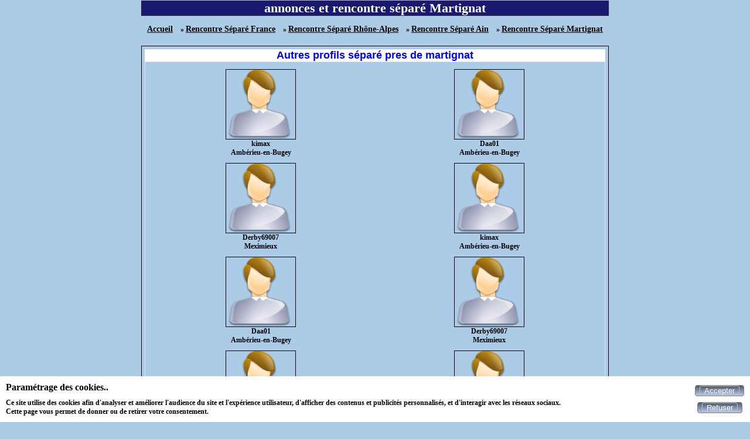

--- FILE ---
content_type: text/html; charset=UTF-8
request_url: https://maxichat.fr/rencontre-separe-martignat-01V-1.html
body_size: 10609
content:
<!DOCTYPE html>
<html lang="fr">
<head>
<meta http-equiv="Content-Type" content="text/html; charset=utf-8" />
<meta name="robots" content="all" />
<meta name="Location" content="France" />
<meta name="language" content="FR" />
<meta name="revisit-after" content="10 days" />
<meta name="category" content="Martignat, rencontre séparé, rencontres gratuites séparé, rencontres séparé, rencontre gratuite séparé, rencontres gratuites séparé, rencontres séparé" />
<meta name="description" content="rencontres et annonces gratuites séparé à Martignat avec maxichat.fr" />
<meta name="keywords" content="Martignat,séparé,rencontre,rencontres" />
<link rel="canonical" href="https://maxichat.fr/rencontre-separe-martignat-01V-1.html" />
<link rel="stylesheet" type="text/css" href="/styles/vignette.css" />
<meta name="viewport" content="width=device-width, initial-scale=1.0"/>
<link rel="apple-touch-icon" href="https://maxichat.fr/img/apple-touch-icon.png"/>
<link href="https://maxichat.fr/img/facebook_img_02_300.jpg" rel="image_src"/>
<link rel="icon" type="image/png" href="https://maxichat.fr/img/favicon.png">
<title>rencontre séparé Martignat</title>
<link rel="stylesheet" type="text/css" href="/css/cookies_consent.css" />
<meta name="viewport" content="width=device-width, initial-scale=1.0"/>
</head>
<body>
<div id="cookies-consent">
	<div>
		<p class="title">Paramétrage des cookies..</p>
		<p>Ce site utilise des cookies afin d'analyser et améliorer l'audience du site et l'expérience utilisateur, d'afficher des contenus et publicités personnalisés, et d'interagir avec les réseaux sociaux.<br>Cette page vous permet de donner ou de retirer votre consentement.</p>
	</div>
	<div>
	<form method="post">
	<button id="submit_accepter_cookies" name="submit_accepter_cookies" type="submit" class="button-submit-site" title="Accepter"><span><span  id="span-submit_accepter_cookies">Accepter</span></span></button>	</form>
	<form method="post">
	<button id="submit_refuser_cookies" name="submit_refuser_cookies" type="submit" class="button-submit-site" title="Refuser"><span><span  id="span-submit_refuser_cookies">Refuser</span></span></button>	</form>
	</div>
</div>
<div class="pubdepartements">
<h1>annonces et rencontre séparé Martignat</h1><div class="div_fil_ariane"><ul class="ul_fil_ariane" itemscope itemtype="http://schema.org/BreadcrumbList">
<li class="li_fil_ariane" itemprop="itemListElement" itemscope itemtype="http://schema.org/ListItem">
<a class="href_fil_ariane" itemprop="item" href="https://maxichat.fr" title="Accueil"><span itemprop="name">Accueil</span>
</a>
<meta itemprop="position" content="1">
</li>
<li class="li_fil_ariane" itemprop="itemListElement" itemscope itemtype="http://schema.org/ListItem">
&nbsp;&raquo;&nbsp;<a class="href_fil_ariane" itemprop="item" href="https://maxichat.fr/rencontre-separe-france-1P-1.html" title="Rencontre Séparé France"><span itemprop="name">Rencontre Séparé France</span>
</a>
<meta itemprop="position" content="2">
</li>
<li class="li_fil_ariane" itemprop="itemListElement" itemscope itemtype="http://schema.org/ListItem">
&nbsp;&raquo;&nbsp;<a class="href_fil_ariane" itemprop="item" href="https://maxichat.fr/rencontre-separe-rhone-alpes-1R-1.html" title="Rencontre Séparé Rhône-Alpes"><span itemprop="name">Rencontre Séparé Rhône-Alpes</span>
</a>
<meta itemprop="position" content="3">
</li>
<li class="li_fil_ariane" itemprop="itemListElement" itemscope itemtype="http://schema.org/ListItem">
&nbsp;&raquo;&nbsp;<a class="href_fil_ariane" itemprop="item" href="https://maxichat.fr/rencontre-separe-ain-1D-1.html" title="Rencontre Séparé Ain"><span itemprop="name">Rencontre Séparé Ain</span>
</a>
<meta itemprop="position" content="4">
</li>
<li class="li_fil_ariane" itemprop="itemListElement" itemscope itemtype="http://schema.org/ListItem">
&nbsp;&raquo;&nbsp;<a class="href_fil_ariane" itemprop="item" href="https://maxichat.fr/rencontre-separe-martignat-01V-1.html" title="Rencontre Séparé Martignat"><span itemprop="name">Rencontre Séparé Martignat</span>
</a>
<meta itemprop="position" content="5">
</li>
</ul>
</div><div class="divlienmotcle"></div><div class="profil-ville">
<h2>Autres profils séparé pres de martignat</h2>
<fieldset class="fieldset-profil-ville" >
<div class="class_div_lien">
<div class="class_div_liste_lien">
<a class="class_liste_lien" href="kimax-212476.html">
<img class="class_photo_liste_lien" src="photos/photo_def_homme.png" alt="kimax
Ambérieu-en-Bugey" title="kimax
Ambérieu-en-Bugey" />
</a>
<div class="class_ville_liste_lien">kimax<br>Ambérieu-en-Bugey</div>
<div class="class_short_description_liste_lien"></div>
</div>
<div class="class_div_liste_lien">
<a class="class_liste_lien" href="daa01-211639.html">
<img class="class_photo_liste_lien" src="photos/photo_def_homme.png" alt="Daa01
Ambérieu-en-Bugey" title="Daa01
Ambérieu-en-Bugey" />
</a>
<div class="class_ville_liste_lien">Daa01<br>Ambérieu-en-Bugey</div>
<div class="class_short_description_liste_lien"></div>
</div>
</div>
<div class="class_div_lien">
<div class="class_div_liste_lien">
<a class="class_liste_lien" href="derby69007-210468.html">
<img class="class_photo_liste_lien" src="photos/photo_def_homme.png" alt="Derby69007
Meximieux" title="Derby69007
Meximieux" />
</a>
<div class="class_ville_liste_lien">Derby69007<br>Meximieux</div>
<div class="class_short_description_liste_lien"></div>
</div>
<div class="class_div_liste_lien">
<a class="class_liste_lien" href="kimax-212476.html">
<img class="class_photo_liste_lien" src="photos/photo_def_homme.png" alt="kimax
Ambérieu-en-Bugey" title="kimax
Ambérieu-en-Bugey" />
</a>
<div class="class_ville_liste_lien">kimax<br>Ambérieu-en-Bugey</div>
<div class="class_short_description_liste_lien"></div>
</div>
</div>
<div class="class_div_lien">
<div class="class_div_liste_lien">
<a class="class_liste_lien" href="daa01-211639.html">
<img class="class_photo_liste_lien" src="photos/photo_def_homme.png" alt="Daa01
Ambérieu-en-Bugey" title="Daa01
Ambérieu-en-Bugey" />
</a>
<div class="class_ville_liste_lien">Daa01<br>Ambérieu-en-Bugey</div>
<div class="class_short_description_liste_lien"></div>
</div>
<div class="class_div_liste_lien">
<a class="class_liste_lien" href="derby69007-210468.html">
<img class="class_photo_liste_lien" src="photos/photo_def_homme.png" alt="Derby69007
Meximieux" title="Derby69007
Meximieux" />
</a>
<div class="class_ville_liste_lien">Derby69007<br>Meximieux</div>
<div class="class_short_description_liste_lien"></div>
</div>
</div>
<div class="class_div_lien">
<div class="class_div_liste_lien">
<a class="class_liste_lien" href="kimax-212476.html">
<img class="class_photo_liste_lien" src="photos/photo_def_homme.png" alt="kimax
Ambérieu-en-Bugey" title="kimax
Ambérieu-en-Bugey" />
</a>
<div class="class_ville_liste_lien">kimax<br>Ambérieu-en-Bugey</div>
<div class="class_short_description_liste_lien"></div>
</div>
<div class="class_div_liste_lien">
<a class="class_liste_lien" href="daa01-211639.html">
<img class="class_photo_liste_lien" src="photos/photo_def_homme.png" alt="Daa01
Ambérieu-en-Bugey" title="Daa01
Ambérieu-en-Bugey" />
</a>
<div class="class_ville_liste_lien">Daa01<br>Ambérieu-en-Bugey</div>
<div class="class_short_description_liste_lien"></div>
</div>
</div>
<div class="class_div_lien">
<div class="class_div_liste_lien">
<a class="class_liste_lien" href="derby69007-210468.html">
<img class="class_photo_liste_lien" src="photos/photo_def_homme.png" alt="Derby69007
Meximieux" title="Derby69007
Meximieux" />
</a>
<div class="class_ville_liste_lien">Derby69007<br>Meximieux</div>
<div class="class_short_description_liste_lien"></div>
</div>
<div class="class_div_liste_lien">
<a class="class_liste_lien" href="kimax-212476.html">
<img class="class_photo_liste_lien" src="photos/photo_def_homme.png" alt="kimax
Ambérieu-en-Bugey" title="kimax
Ambérieu-en-Bugey" />
</a>
<div class="class_ville_liste_lien">kimax<br>Ambérieu-en-Bugey</div>
<div class="class_short_description_liste_lien"></div>
</div>
</div>
<div class="class_div_lien">
<div class="class_div_liste_lien">
<a class="class_liste_lien" href="daa01-211639.html">
<img class="class_photo_liste_lien" src="photos/photo_def_homme.png" alt="Daa01
Ambérieu-en-Bugey" title="Daa01
Ambérieu-en-Bugey" />
</a>
<div class="class_ville_liste_lien">Daa01<br>Ambérieu-en-Bugey</div>
<div class="class_short_description_liste_lien"></div>
</div>
<div class="class_div_liste_lien">
<a class="class_liste_lien" href="derby69007-210468.html">
<img class="class_photo_liste_lien" src="photos/photo_def_homme.png" alt="Derby69007
Meximieux" title="Derby69007
Meximieux" />
</a>
<div class="class_ville_liste_lien">Derby69007<br>Meximieux</div>
<div class="class_short_description_liste_lien"></div>
</div>
</div>
<div class="class_div_lien">
<div class="class_div_liste_lien">
<a class="class_liste_lien" href="kimax-212476.html">
<img class="class_photo_liste_lien" src="photos/photo_def_homme.png" alt="kimax
Ambérieu-en-Bugey" title="kimax
Ambérieu-en-Bugey" />
</a>
<div class="class_ville_liste_lien">kimax<br>Ambérieu-en-Bugey</div>
<div class="class_short_description_liste_lien"></div>
</div>
<div class="class_div_liste_lien">
<a class="class_liste_lien" href="daa01-211639.html">
<img class="class_photo_liste_lien" src="photos/photo_def_homme.png" alt="Daa01
Ambérieu-en-Bugey" title="Daa01
Ambérieu-en-Bugey" />
</a>
<div class="class_ville_liste_lien">Daa01<br>Ambérieu-en-Bugey</div>
<div class="class_short_description_liste_lien"></div>
</div>
</div>
<div class="class_div_lien">
<div class="class_div_liste_lien">
<a class="class_liste_lien" href="derby69007-210468.html">
<img class="class_photo_liste_lien" src="photos/photo_def_homme.png" alt="Derby69007
Meximieux" title="Derby69007
Meximieux" />
</a>
<div class="class_ville_liste_lien">Derby69007<br>Meximieux</div>
<div class="class_short_description_liste_lien"></div>
</div>
<div class="class_div_liste_lien">
<a class="class_liste_lien" href="kimax-212476.html">
<img class="class_photo_liste_lien" src="photos/photo_def_homme.png" alt="kimax
Ambérieu-en-Bugey" title="kimax
Ambérieu-en-Bugey" />
</a>
<div class="class_ville_liste_lien">kimax<br>Ambérieu-en-Bugey</div>
<div class="class_short_description_liste_lien"></div>
</div>
</div>

</fieldset>
</div>
</div>
<div class="pieddepage">
	<a href="https://maxichat.fr/nouscontacter.php" target="_blank" title="Je contacte maxichat.fr"><button class="button_link_pieddepage">Contacter Maxichat</button></a>
	</div>
</body>
</html>
